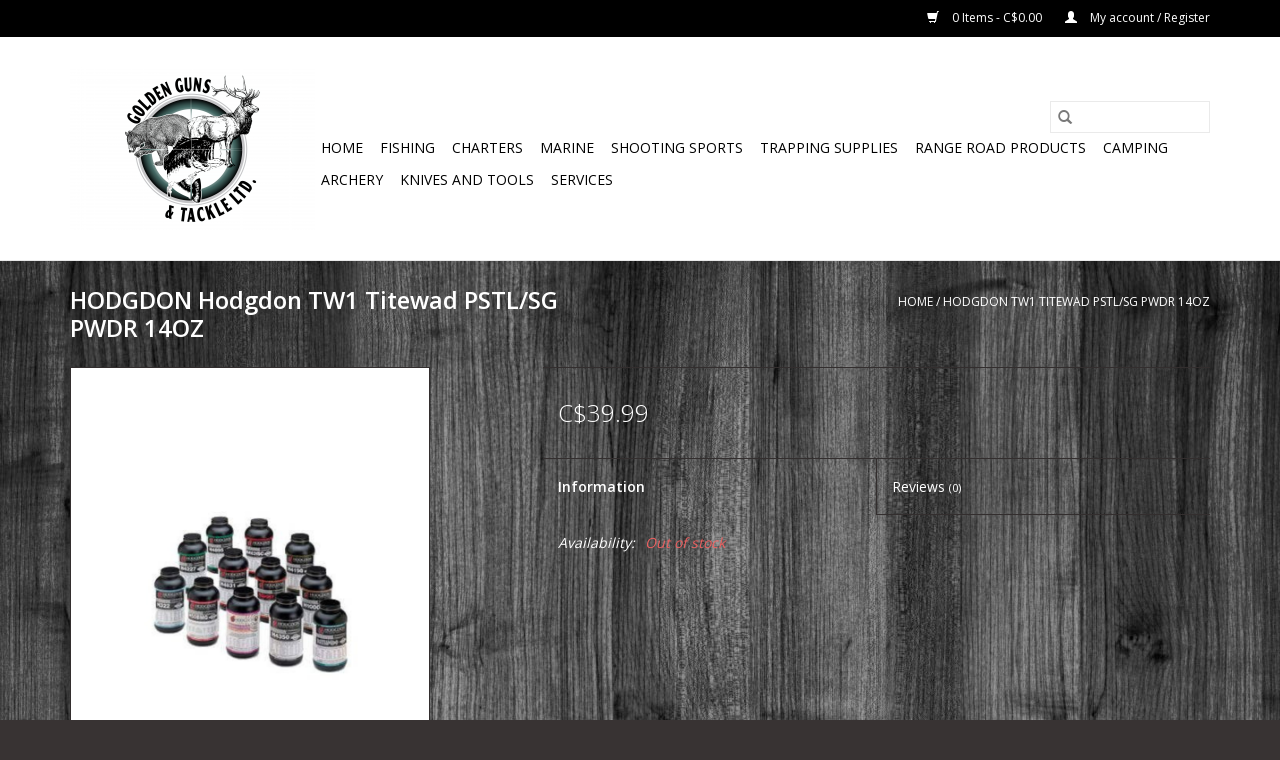

--- FILE ---
content_type: text/html;charset=utf-8
request_url: https://www.goldengunsandtackle.com/hodg-tw1-titewad-pstl-sg-pwdr-14oz.html
body_size: 9292
content:
<!DOCTYPE html>
<html lang="us">
  <head>
    <meta charset="utf-8"/>
<!-- [START] 'blocks/head.rain' -->
<!--

  (c) 2008-2026 Lightspeed Netherlands B.V.
  http://www.lightspeedhq.com
  Generated: 21-01-2026 @ 23:33:34

-->
<link rel="canonical" href="https://www.goldengunsandtackle.com/hodg-tw1-titewad-pstl-sg-pwdr-14oz.html"/>
<link rel="alternate" href="https://www.goldengunsandtackle.com/index.rss" type="application/rss+xml" title="New products"/>
<meta name="robots" content="noodp,noydir"/>
<meta property="og:url" content="https://www.goldengunsandtackle.com/hodg-tw1-titewad-pstl-sg-pwdr-14oz.html?source=facebook"/>
<meta property="og:site_name" content="Golden Guns &amp; Tackle LTD"/>
<meta property="og:title" content="Hodgdon TW1  Titewad   PSTL/SG PWDR 14OZ"/>
<meta property="og:image" content="https://cdn.shoplightspeed.com/shops/619000/files/7928502/hodgdon-hodgdon-tw1-titewad-pstl-sg-pwdr-14oz.jpg"/>
<!--[if lt IE 9]>
<script src="https://cdn.shoplightspeed.com/assets/html5shiv.js?2025-02-20"></script>
<![endif]-->
<!-- [END] 'blocks/head.rain' -->
    <title>Hodgdon TW1  Titewad   PSTL/SG PWDR 14OZ - Golden Guns &amp; Tackle LTD</title>
    <meta name="description" content="" />
    <meta name="keywords" content="HODGDON, Hodgdon, TW1, , Titewad, , , PSTL/SG, PWDR, 14OZ" />
    <meta http-equiv="X-UA-Compatible" content="IE=edge,chrome=1">
    <meta name="viewport" content="width=device-width, initial-scale=1.0">
    <meta name="apple-mobile-web-app-capable" content="yes">
    <meta name="apple-mobile-web-app-status-bar-style" content="black">

    <link rel="shortcut icon" href="https://cdn.shoplightspeed.com/shops/619000/themes/3581/assets/favicon.ico?2022021603561020200921071828" type="image/x-icon" />
    <link href='//fonts.googleapis.com/css?family=Open%20Sans:400,300,600' rel='stylesheet' type='text/css'>
    <link href='//fonts.googleapis.com/css?family=Open%20Sans:400,300,600' rel='stylesheet' type='text/css'>
    <link rel="shortcut icon" href="https://cdn.shoplightspeed.com/shops/619000/themes/3581/assets/favicon.ico?2022021603561020200921071828" type="image/x-icon" />
    <link rel="stylesheet" href="https://cdn.shoplightspeed.com/shops/619000/themes/3581/assets/bootstrap-min.css?2022021603561020200921071828" />
    <link rel="stylesheet" href="https://cdn.shoplightspeed.com/shops/619000/themes/3581/assets/style.css?2022021603561020200921071828" />
    <link rel="stylesheet" href="https://cdn.shoplightspeed.com/shops/619000/themes/3581/assets/settings.css?2022021603561020200921071828" />
    <link rel="stylesheet" href="https://cdn.shoplightspeed.com/assets/gui-2-0.css?2025-02-20" />
    <link rel="stylesheet" href="https://cdn.shoplightspeed.com/assets/gui-responsive-2-0.css?2025-02-20" />
    <link rel="stylesheet" href="https://cdn.shoplightspeed.com/shops/619000/themes/3581/assets/custom.css?2022021603561020200921071828" />
    
    <script src="https://cdn.shoplightspeed.com/assets/jquery-1-9-1.js?2025-02-20"></script>
    <script src="https://cdn.shoplightspeed.com/assets/jquery-ui-1-10-1.js?2025-02-20"></script>

    <script type="text/javascript" src="https://cdn.shoplightspeed.com/shops/619000/themes/3581/assets/global.js?2022021603561020200921071828"></script>
		<script type="text/javascript" src="https://cdn.shoplightspeed.com/shops/619000/themes/3581/assets/bootstrap-min.js?2022021603561020200921071828"></script>
    <script type="text/javascript" src="https://cdn.shoplightspeed.com/shops/619000/themes/3581/assets/jcarousel.js?2022021603561020200921071828"></script>
    <script type="text/javascript" src="https://cdn.shoplightspeed.com/assets/gui.js?2025-02-20"></script>
    <script type="text/javascript" src="https://cdn.shoplightspeed.com/assets/gui-responsive-2-0.js?2025-02-20"></script>

    <script type="text/javascript" src="https://cdn.shoplightspeed.com/shops/619000/themes/3581/assets/share42.js?2022021603561020200921071828"></script>

    <!--[if lt IE 9]>
    <link rel="stylesheet" href="https://cdn.shoplightspeed.com/shops/619000/themes/3581/assets/style-ie.css?2022021603561020200921071828" />
    <![endif]-->
    <link rel="stylesheet" media="print" href="https://cdn.shoplightspeed.com/shops/619000/themes/3581/assets/print-min.css?2022021603561020200921071828" />
  </head>
  <body>
    <header>
  <div class="topnav">
    <div class="container">
      
      <div class="right">
        <span role="region" aria-label="Cart">
          <a href="https://www.goldengunsandtackle.com/cart/" title="Cart" class="cart">
            <span class="glyphicon glyphicon-shopping-cart"></span>
            0 Items - C$0.00
          </a>
        </span>
        <span>
          <a href="https://www.goldengunsandtackle.com/account/" title="My account" class="my-account">
            <span class="glyphicon glyphicon-user"></span>
                        	My account / Register
                      </a>
        </span>
      </div>
    </div>
  </div>

  <div class="navigation container">
    <div class="align">
      <div class="burger">
        <button type="button" aria-label="Open menu">
          <img src="https://cdn.shoplightspeed.com/shops/619000/themes/3581/assets/hamburger.png?2022021603561020200921071828" width="32" height="32" alt="Menu">
        </button>
      </div>

              <div class="vertical logo">
          <a href="https://www.goldengunsandtackle.com/" title="Golden Guns ">
            <img src="https://cdn.shoplightspeed.com/shops/619000/themes/3581/assets/logo.png?2022021603561020200921071828" alt="Golden Guns " />
          </a>
        </div>
      
      <nav class="nonbounce desktop vertical">
        <form action="https://www.goldengunsandtackle.com/search/" method="get" id="formSearch" role="search">
          <input type="text" name="q" autocomplete="off" value="" aria-label="Search" />
          <button type="submit" class="search-btn" title="Search">
            <span class="glyphicon glyphicon-search"></span>
          </button>
        </form>
        <ul region="navigation" aria-label=Navigation menu>
          <li class="item home ">
            <a class="itemLink" href="https://www.goldengunsandtackle.com/">Home</a>
          </li>
          
                    	<li class="item sub">
              <a class="itemLink" href="https://www.goldengunsandtackle.com/fishing/" title="Fishing">
                Fishing
              </a>
                            	<span class="glyphicon glyphicon-play"></span>
                <ul class="subnav">
                                      <li class="subitem">
                      <a class="subitemLink" href="https://www.goldengunsandtackle.com/fishing/tackle/" title="Tackle">Tackle</a>
                                          </li>
                	                    <li class="subitem">
                      <a class="subitemLink" href="https://www.goldengunsandtackle.com/fishing/rods/" title="Rods">Rods</a>
                                          </li>
                	                    <li class="subitem">
                      <a class="subitemLink" href="https://www.goldengunsandtackle.com/fishing/reels/" title="Reels">Reels</a>
                                          </li>
                	                    <li class="subitem">
                      <a class="subitemLink" href="https://www.goldengunsandtackle.com/fishing/bait/" title="Bait">Bait</a>
                                          </li>
                	              	</ul>
                          </li>
                    	<li class="item sub">
              <a class="itemLink" href="https://www.goldengunsandtackle.com/charters/" title="CHARTERS">
                CHARTERS
              </a>
                            	<span class="glyphicon glyphicon-play"></span>
                <ul class="subnav">
                                      <li class="subitem">
                      <a class="subitemLink" href="https://www.goldengunsandtackle.com/charters/lake-fishing-charters/" title="LAKE FISHING CHARTERS">LAKE FISHING CHARTERS</a>
                                          </li>
                	                    <li class="subitem">
                      <a class="subitemLink" href="https://www.goldengunsandtackle.com/charters/ocean-fishing-charters/" title="OCEAN FISHING CHARTERS">OCEAN FISHING CHARTERS</a>
                                          </li>
                	                    <li class="subitem">
                      <a class="subitemLink" href="https://www.goldengunsandtackle.com/charters/river-boat-tours/" title="RIVER BOAT TOURS">RIVER BOAT TOURS</a>
                                          </li>
                	              	</ul>
                          </li>
                    	<li class="item">
              <a class="itemLink" href="https://www.goldengunsandtackle.com/marine/" title="Marine">
                Marine
              </a>
                          </li>
                    	<li class="item sub">
              <a class="itemLink" href="https://www.goldengunsandtackle.com/shooting-sports/" title="Shooting Sports">
                Shooting Sports
              </a>
                            	<span class="glyphicon glyphicon-play"></span>
                <ul class="subnav">
                                      <li class="subitem">
                      <a class="subitemLink" href="https://www.goldengunsandtackle.com/shooting-sports/firearms/" title="Firearms">Firearms</a>
                                              <ul class="subnav">
                                                      <li class="subitem">
                              <a class="subitemLink" href="https://www.goldengunsandtackle.com/shooting-sports/firearms/marlin/" title="Marlin">Marlin</a>
                            </li>
                                                      <li class="subitem">
                              <a class="subitemLink" href="https://www.goldengunsandtackle.com/shooting-sports/firearms/anschutz-rifles/" title="Anschutz Rifles">Anschutz Rifles</a>
                            </li>
                                                      <li class="subitem">
                              <a class="subitemLink" href="https://www.goldengunsandtackle.com/shooting-sports/firearms/asg/" title="ASG">ASG</a>
                            </li>
                                                      <li class="subitem">
                              <a class="subitemLink" href="https://www.goldengunsandtackle.com/shooting-sports/firearms/ata/" title="ATA">ATA</a>
                            </li>
                                                      <li class="subitem">
                              <a class="subitemLink" href="https://www.goldengunsandtackle.com/shooting-sports/firearms/auto-ordnance/" title="Auto Ordnance">Auto Ordnance</a>
                            </li>
                                                      <li class="subitem">
                              <a class="subitemLink" href="https://www.goldengunsandtackle.com/shooting-sports/firearms/axor/" title="Axor">Axor</a>
                            </li>
                                                      <li class="subitem">
                              <a class="subitemLink" href="https://www.goldengunsandtackle.com/shooting-sports/firearms/baikal/" title="Baikal">Baikal</a>
                            </li>
                                                      <li class="subitem">
                              <a class="subitemLink" href="https://www.goldengunsandtackle.com/shooting-sports/firearms/beretta/" title="Beretta">Beretta</a>
                            </li>
                                                      <li class="subitem">
                              <a class="subitemLink" href="https://www.goldengunsandtackle.com/shooting-sports/firearms/black-forge-firearms/" title="Black Forge Firearms">Black Forge Firearms</a>
                            </li>
                                                      <li class="subitem">
                              <a class="subitemLink" href="https://www.goldengunsandtackle.com/shooting-sports/firearms/black-powder-guns/" title="Black Powder Guns">Black Powder Guns</a>
                            </li>
                                                      <li class="subitem">
                              <a class="subitemLink" href="https://www.goldengunsandtackle.com/shooting-sports/firearms/bond-arms/" title="Bond Arms">Bond Arms</a>
                            </li>
                                                      <li class="subitem">
                              <a class="subitemLink" href="https://www.goldengunsandtackle.com/shooting-sports/firearms/bpi/" title="BPI">BPI</a>
                            </li>
                                                      <li class="subitem">
                              <a class="subitemLink" href="https://www.goldengunsandtackle.com/shooting-sports/firearms/brno/" title="Brno">Brno</a>
                            </li>
                                                      <li class="subitem">
                              <a class="subitemLink" href="https://www.goldengunsandtackle.com/shooting-sports/firearms/canstar/" title="Canstar">Canstar</a>
                            </li>
                                                      <li class="subitem">
                              <a class="subitemLink" href="https://www.goldengunsandtackle.com/shooting-sports/firearms/chiappa-firearms/" title="Chiappa Firearms">Chiappa Firearms</a>
                            </li>
                                                      <li class="subitem">
                              <a class="subitemLink" href="https://www.goldengunsandtackle.com/shooting-sports/firearms/churchill/" title="Churchill">Churchill</a>
                            </li>
                                                      <li class="subitem">
                              <a class="subitemLink" href="https://www.goldengunsandtackle.com/shooting-sports/firearms/colt-canada/" title="Colt Canada">Colt Canada</a>
                            </li>
                                                      <li class="subitem">
                              <a class="subitemLink" href="https://www.goldengunsandtackle.com/shooting-sports/firearms/coonan-pistols/" title="Coonan Pistols">Coonan Pistols</a>
                            </li>
                                                      <li class="subitem">
                              <a class="subitemLink" href="https://www.goldengunsandtackle.com/shooting-sports/firearms/crickett/" title="Crickett">Crickett</a>
                            </li>
                                                      <li class="subitem">
                              <a class="subitemLink" href="https://www.goldengunsandtackle.com/shooting-sports/firearms/crosman-products/" title="Crosman Products">Crosman Products</a>
                            </li>
                                                      <li class="subitem">
                              <a class="subitemLink" href="https://www.goldengunsandtackle.com/shooting-sports/firearms/cz-rifles-pistols-shotguns/" title="CZ Rifles, Pistols &amp; Shotguns">CZ Rifles, Pistols &amp; Shotguns</a>
                            </li>
                                                      <li class="subitem">
                              <a class="subitemLink" href="https://www.goldengunsandtackle.com/shooting-sports/firearms/defiance/" title="Defiance">Defiance</a>
                            </li>
                                                      <li class="subitem">
                              <a class="subitemLink" href="https://www.goldengunsandtackle.com/shooting-sports/firearms/desert-eagle-pistols-acc/" title="Desert Eagle Pistols &amp; Acc.">Desert Eagle Pistols &amp; Acc.</a>
                            </li>
                                                      <li class="subitem">
                              <a class="subitemLink" href="https://www.goldengunsandtackle.com/shooting-sports/firearms/diamond-back-firearms/" title="Diamond Back Firearms">Diamond Back Firearms</a>
                            </li>
                                                      <li class="subitem">
                              <a class="subitemLink" href="https://www.goldengunsandtackle.com/shooting-sports/firearms/diana-air-guns/" title="Diana Air Guns">Diana Air Guns</a>
                            </li>
                                                      <li class="subitem">
                              <a class="subitemLink" href="https://www.goldengunsandtackle.com/shooting-sports/firearms/fabryka-broni/" title="Fabryka Broni">Fabryka Broni</a>
                            </li>
                                                      <li class="subitem">
                              <a class="subitemLink" href="https://www.goldengunsandtackle.com/shooting-sports/firearms/famae/" title="Famae">Famae</a>
                            </li>
                                                      <li class="subitem">
                              <a class="subitemLink" href="https://www.goldengunsandtackle.com/shooting-sports/firearms/fausti/" title="Fausti">Fausti</a>
                            </li>
                                                      <li class="subitem">
                              <a class="subitemLink" href="https://www.goldengunsandtackle.com/shooting-sports/firearms/fn-america/" title="FN America">FN America</a>
                            </li>
                                                      <li class="subitem">
                              <a class="subitemLink" href="https://www.goldengunsandtackle.com/shooting-sports/firearms/girsan/" title="Girsan">Girsan</a>
                            </li>
                                                      <li class="subitem">
                              <a class="subitemLink" href="https://www.goldengunsandtackle.com/shooting-sports/firearms/gsg-firearms-acc/" title="GSG Firearms &amp; Acc.">GSG Firearms &amp; Acc.</a>
                            </li>
                                                      <li class="subitem">
                              <a class="subitemLink" href="https://www.goldengunsandtackle.com/shooting-sports/firearms/h-k/" title="H&amp;K">H&amp;K</a>
                            </li>
                                                      <li class="subitem">
                              <a class="subitemLink" href="https://www.goldengunsandtackle.com/shooting-sports/firearms/henry-repeating-arms-co/" title="Henry Repeating Arms Co.">Henry Repeating Arms Co.</a>
                            </li>
                                                      <li class="subitem">
                              <a class="subitemLink" href="https://www.goldengunsandtackle.com/shooting-sports/firearms/high-point-products/" title="High Point Products">High Point Products</a>
                            </li>
                                                      <li class="subitem">
                              <a class="subitemLink" href="https://www.goldengunsandtackle.com/shooting-sports/firearms/howa/" title="Howa">Howa</a>
                            </li>
                                                      <li class="subitem">
                              <a class="subitemLink" href="https://www.goldengunsandtackle.com/shooting-sports/firearms/hs-presion/" title="HS Presion">HS Presion</a>
                            </li>
                                                      <li class="subitem">
                              <a class="subitemLink" href="https://www.goldengunsandtackle.com/shooting-sports/firearms/investarm-shotguns/" title="Investarm Shotguns">Investarm Shotguns</a>
                            </li>
                                                      <li class="subitem">
                              <a class="subitemLink" href="https://www.goldengunsandtackle.com/shooting-sports/firearms/issc-austria/" title="ISSC Austria">ISSC Austria</a>
                            </li>
                                                      <li class="subitem">
                              <a class="subitemLink" href="https://www.goldengunsandtackle.com/shooting-sports/firearms/iwi/" title="IWI">IWI</a>
                            </li>
                                                      <li class="subitem">
                              <a class="subitemLink" href="https://www.goldengunsandtackle.com/shooting-sports/firearms/jr-carbine/" title="JR Carbine">JR Carbine</a>
                            </li>
                                                      <li class="subitem">
                              <a class="subitemLink" href="https://www.goldengunsandtackle.com/shooting-sports/firearms/kahr-arms/" title="Kahr Arms">Kahr Arms</a>
                            </li>
                                                      <li class="subitem">
                              <a class="subitemLink" href="https://www.goldengunsandtackle.com/shooting-sports/firearms/king-arms/" title="King Arms">King Arms</a>
                            </li>
                                                      <li class="subitem">
                              <a class="subitemLink" href="https://www.goldengunsandtackle.com/shooting-sports/firearms/kodiak-defence/" title="Kodiak Defence">Kodiak Defence</a>
                            </li>
                                                      <li class="subitem">
                              <a class="subitemLink" href="https://www.goldengunsandtackle.com/shooting-sports/firearms/kriss/" title="KRISS">KRISS</a>
                            </li>
                                                      <li class="subitem">
                              <a class="subitemLink" href="https://www.goldengunsandtackle.com/shooting-sports/firearms/legacy-accessories/" title="Legacy Accessories">Legacy Accessories</a>
                            </li>
                                                      <li class="subitem">
                              <a class="subitemLink" href="https://www.goldengunsandtackle.com/shooting-sports/firearms/mm-industries-inc/" title="M+M Industries Inc">M+M Industries Inc</a>
                            </li>
                                                      <li class="subitem">
                              <a class="subitemLink" href="https://www.goldengunsandtackle.com/shooting-sports/firearms/mauser/" title="Mauser">Mauser</a>
                            </li>
                                                      <li class="subitem">
                              <a class="subitemLink" href="https://www.goldengunsandtackle.com/shooting-sports/firearms/midland/" title="Midland">Midland</a>
                            </li>
                                                      <li class="subitem">
                              <a class="subitemLink" href="https://www.goldengunsandtackle.com/shooting-sports/firearms/mossberg/" title="Mossberg">Mossberg</a>
                            </li>
                                                      <li class="subitem">
                              <a class="subitemLink" href="https://www.goldengunsandtackle.com/shooting-sports/firearms/naa/" title="NAA">NAA</a>
                            </li>
                                                      <li class="subitem">
                              <a class="subitemLink" href="https://www.goldengunsandtackle.com/shooting-sports/firearms/new-england-firearms/" title="New England Firearms">New England Firearms</a>
                            </li>
                                                      <li class="subitem">
                              <a class="subitemLink" href="https://www.goldengunsandtackle.com/shooting-sports/firearms/norico/" title="Norico">Norico</a>
                            </li>
                                                      <li class="subitem">
                              <a class="subitemLink" href="https://www.goldengunsandtackle.com/shooting-sports/firearms/optima-shotguns/" title="Optima Shotguns">Optima Shotguns</a>
                            </li>
                                                      <li class="subitem">
                              <a class="subitemLink" href="https://www.goldengunsandtackle.com/shooting-sports/firearms/palco-air-guns/" title="Palco Air Guns">Palco Air Guns</a>
                            </li>
                                                      <li class="subitem">
                              <a class="subitemLink" href="https://www.goldengunsandtackle.com/shooting-sports/firearms/pietta/" title="Pietta">Pietta</a>
                            </li>
                                                      <li class="subitem">
                              <a class="subitemLink" href="https://www.goldengunsandtackle.com/shooting-sports/firearms/puma/" title="Puma">Puma</a>
                            </li>
                                                      <li class="subitem">
                              <a class="subitemLink" href="https://www.goldengunsandtackle.com/shooting-sports/firearms/remington/" title="Remington">Remington</a>
                            </li>
                                                      <li class="subitem">
                              <a class="subitemLink" href="https://www.goldengunsandtackle.com/shooting-sports/firearms/rety-air-rifles/" title="Rety Air Rifles">Rety Air Rifles</a>
                            </li>
                                                      <li class="subitem">
                              <a class="subitemLink" href="https://www.goldengunsandtackle.com/shooting-sports/firearms/rossi/" title="Rossi">Rossi</a>
                            </li>
                                                      <li class="subitem">
                              <a class="subitemLink" href="https://www.goldengunsandtackle.com/shooting-sports/firearms/ruger/" title="Ruger">Ruger</a>
                            </li>
                                                      <li class="subitem">
                              <a class="subitemLink" href="https://www.goldengunsandtackle.com/shooting-sports/firearms/sabatti/" title="Sabatti">Sabatti</a>
                            </li>
                                                      <li class="subitem">
                              <a class="subitemLink" href="https://www.goldengunsandtackle.com/shooting-sports/firearms/savage/" title="Savage">Savage</a>
                            </li>
                                                      <li class="subitem">
                              <a class="subitemLink" href="https://www.goldengunsandtackle.com/shooting-sports/firearms/schmeisser-rifles/" title="Schmeisser Rifles">Schmeisser Rifles</a>
                            </li>
                                                      <li class="subitem">
                              <a class="subitemLink" href="https://www.goldengunsandtackle.com/shooting-sports/firearms/scorpion/" title="Scorpion">Scorpion</a>
                            </li>
                                                      <li class="subitem">
                              <a class="subitemLink" href="https://www.goldengunsandtackle.com/shooting-sports/firearms/sig/" title="Sig">Sig</a>
                            </li>
                                                      <li class="subitem">
                              <a class="subitemLink" href="https://www.goldengunsandtackle.com/shooting-sports/firearms/sks/" title="SKS">SKS</a>
                            </li>
                                                      <li class="subitem">
                              <a class="subitemLink" href="https://www.goldengunsandtackle.com/shooting-sports/firearms/smith-wesson/" title="Smith &amp; Wesson">Smith &amp; Wesson</a>
                            </li>
                                                      <li class="subitem">
                              <a class="subitemLink" href="https://www.goldengunsandtackle.com/shooting-sports/firearms/soviet-firearms/" title="Soviet Firearms">Soviet Firearms</a>
                            </li>
                                                      <li class="subitem">
                              <a class="subitemLink" href="https://www.goldengunsandtackle.com/shooting-sports/firearms/sphinx/" title="Sphinx">Sphinx</a>
                            </li>
                                                      <li class="subitem">
                              <a class="subitemLink" href="https://www.goldengunsandtackle.com/shooting-sports/firearms/springfield-arms/" title="Springfield Arms">Springfield Arms</a>
                            </li>
                                                      <li class="subitem">
                              <a class="subitemLink" href="https://www.goldengunsandtackle.com/shooting-sports/firearms/standard-manufacturing/" title="Standard Manufacturing">Standard Manufacturing</a>
                            </li>
                                                      <li class="subitem">
                              <a class="subitemLink" href="https://www.goldengunsandtackle.com/shooting-sports/firearms/steyr-mannlicher/" title="Steyr-Mannlicher">Steyr-Mannlicher</a>
                            </li>
                                                      <li class="subitem">
                              <a class="subitemLink" href="https://www.goldengunsandtackle.com/shooting-sports/firearms/tactical-solutions/" title="Tactical Solutions">Tactical Solutions</a>
                            </li>
                                                      <li class="subitem">
                              <a class="subitemLink" href="https://www.goldengunsandtackle.com/shooting-sports/firearms/taurus/" title="Taurus">Taurus</a>
                            </li>
                                                      <li class="subitem">
                              <a class="subitemLink" href="https://www.goldengunsandtackle.com/shooting-sports/firearms/thompson-center-muzzel-loaders/" title="Thompson Center Muzzel Loaders">Thompson Center Muzzel Loaders</a>
                            </li>
                                                      <li class="subitem">
                              <a class="subitemLink" href="https://www.goldengunsandtackle.com/shooting-sports/firearms/tnw-firearms/" title="TNW Firearms">TNW Firearms</a>
                            </li>
                                                      <li class="subitem">
                              <a class="subitemLink" href="https://www.goldengunsandtackle.com/shooting-sports/firearms/tristar/" title="Tristar">Tristar</a>
                            </li>
                                                      <li class="subitem">
                              <a class="subitemLink" href="https://www.goldengunsandtackle.com/shooting-sports/firearms/troy/" title="Troy">Troy</a>
                            </li>
                                                      <li class="subitem">
                              <a class="subitemLink" href="https://www.goldengunsandtackle.com/shooting-sports/firearms/umarex-c02-air-guns/" title="Umarex C02 Air Guns">Umarex C02 Air Guns</a>
                            </li>
                                                      <li class="subitem">
                              <a class="subitemLink" href="https://www.goldengunsandtackle.com/shooting-sports/firearms/valtro-guns/" title="Valtro Guns">Valtro Guns</a>
                            </li>
                                                      <li class="subitem">
                              <a class="subitemLink" href="https://www.goldengunsandtackle.com/shooting-sports/firearms/walther/" title="Walther">Walther</a>
                            </li>
                                                      <li class="subitem">
                              <a class="subitemLink" href="https://www.goldengunsandtackle.com/shooting-sports/firearms/weatherby/" title="Weatherby">Weatherby</a>
                            </li>
                                                      <li class="subitem">
                              <a class="subitemLink" href="https://www.goldengunsandtackle.com/shooting-sports/firearms/webley-air-guns/" title="Webley Air Guns">Webley Air Guns</a>
                            </li>
                                                      <li class="subitem">
                              <a class="subitemLink" href="https://www.goldengunsandtackle.com/shooting-sports/firearms/windham-weaponry/" title="Windham Weaponry">Windham Weaponry</a>
                            </li>
                                                      <li class="subitem">
                              <a class="subitemLink" href="https://www.goldengunsandtackle.com/shooting-sports/firearms/benelli/" title="Benelli">Benelli</a>
                            </li>
                                                      <li class="subitem">
                              <a class="subitemLink" href="https://www.goldengunsandtackle.com/shooting-sports/firearms/sako/" title="Sako">Sako</a>
                            </li>
                                                      <li class="subitem">
                              <a class="subitemLink" href="https://www.goldengunsandtackle.com/shooting-sports/firearms/tikka/" title="Tikka">Tikka</a>
                            </li>
                                                      <li class="subitem">
                              <a class="subitemLink" href="https://www.goldengunsandtackle.com/shooting-sports/firearms/franchi/" title="Franchi">Franchi</a>
                            </li>
                                                      <li class="subitem">
                              <a class="subitemLink" href="https://www.goldengunsandtackle.com/shooting-sports/firearms/a-uberti/" title="A. Uberti">A. Uberti</a>
                            </li>
                                                      <li class="subitem">
                              <a class="subitemLink" href="https://www.goldengunsandtackle.com/shooting-sports/firearms/stoeger/" title="Stoeger">Stoeger</a>
                            </li>
                                                      <li class="subitem">
                              <a class="subitemLink" href="https://www.goldengunsandtackle.com/shooting-sports/firearms/victrix/" title="Victrix">Victrix</a>
                            </li>
                                                      <li class="subitem">
                              <a class="subitemLink" href="https://www.goldengunsandtackle.com/shooting-sports/firearms/stoeger-air-guns/" title="Stoeger Air Guns">Stoeger Air Guns</a>
                            </li>
                                                      <li class="subitem">
                              <a class="subitemLink" href="https://www.goldengunsandtackle.com/shooting-sports/firearms/beretta-defense-technologies/" title="Beretta Defense Technologies">Beretta Defense Technologies</a>
                            </li>
                                                  </ul>
                                          </li>
                	                    <li class="subitem">
                      <a class="subitemLink" href="https://www.goldengunsandtackle.com/shooting-sports/optics/" title="Optics">Optics</a>
                                              <ul class="subnav">
                                                      <li class="subitem">
                              <a class="subitemLink" href="https://www.goldengunsandtackle.com/shooting-sports/optics/bsa/" title="BSA">BSA</a>
                            </li>
                                                      <li class="subitem">
                              <a class="subitemLink" href="https://www.goldengunsandtackle.com/shooting-sports/optics/bushnell/" title="Bushnell">Bushnell</a>
                            </li>
                                                      <li class="subitem">
                              <a class="subitemLink" href="https://www.goldengunsandtackle.com/shooting-sports/optics/camx/" title="CamX">CamX</a>
                            </li>
                                                      <li class="subitem">
                              <a class="subitemLink" href="https://www.goldengunsandtackle.com/shooting-sports/optics/crimson-trace/" title="Crimson Trace">Crimson Trace</a>
                            </li>
                                                      <li class="subitem">
                              <a class="subitemLink" href="https://www.goldengunsandtackle.com/shooting-sports/optics/dead-ringer/" title="Dead Ringer">Dead Ringer</a>
                            </li>
                                                      <li class="subitem">
                              <a class="subitemLink" href="https://www.goldengunsandtackle.com/shooting-sports/optics/durasight/" title="Durasight">Durasight</a>
                            </li>
                                                      <li class="subitem">
                              <a class="subitemLink" href="https://www.goldengunsandtackle.com/shooting-sports/optics/keystone/" title="Keystone">Keystone</a>
                            </li>
                                                      <li class="subitem">
                              <a class="subitemLink" href="https://www.goldengunsandtackle.com/shooting-sports/optics/knight/" title="Knight">Knight</a>
                            </li>
                                                      <li class="subitem">
                              <a class="subitemLink" href="https://www.goldengunsandtackle.com/shooting-sports/optics/luepold/" title="Luepold">Luepold</a>
                            </li>
                                                      <li class="subitem">
                              <a class="subitemLink" href="https://www.goldengunsandtackle.com/shooting-sports/optics/nikon/" title="Nikon">Nikon</a>
                            </li>
                                                      <li class="subitem">
                              <a class="subitemLink" href="https://www.goldengunsandtackle.com/shooting-sports/optics/redfield/" title="Redfield">Redfield</a>
                            </li>
                                                      <li class="subitem">
                              <a class="subitemLink" href="https://www.goldengunsandtackle.com/shooting-sports/optics/ruger/" title="Ruger">Ruger</a>
                            </li>
                                                      <li class="subitem">
                              <a class="subitemLink" href="https://www.goldengunsandtackle.com/shooting-sports/optics/sig-sauer/" title="Sig Sauer">Sig Sauer</a>
                            </li>
                                                      <li class="subitem">
                              <a class="subitemLink" href="https://www.goldengunsandtackle.com/shooting-sports/optics/simmons/" title="Simmons">Simmons</a>
                            </li>
                                                      <li class="subitem">
                              <a class="subitemLink" href="https://www.goldengunsandtackle.com/shooting-sports/optics/ssi/" title="SSI">SSI</a>
                            </li>
                                                      <li class="subitem">
                              <a class="subitemLink" href="https://www.goldengunsandtackle.com/shooting-sports/optics/steiner/" title="Steiner">Steiner</a>
                            </li>
                                                      <li class="subitem">
                              <a class="subitemLink" href="https://www.goldengunsandtackle.com/shooting-sports/optics/sun-optics/" title="Sun Optics">Sun Optics</a>
                            </li>
                                                      <li class="subitem">
                              <a class="subitemLink" href="https://www.goldengunsandtackle.com/shooting-sports/optics/tasco/" title="Tasco">Tasco</a>
                            </li>
                                                      <li class="subitem">
                              <a class="subitemLink" href="https://www.goldengunsandtackle.com/shooting-sports/optics/traditions/" title="Traditions">Traditions</a>
                            </li>
                                                      <li class="subitem">
                              <a class="subitemLink" href="https://www.goldengunsandtackle.com/shooting-sports/optics/utg/" title="UTG">UTG</a>
                            </li>
                                                      <li class="subitem">
                              <a class="subitemLink" href="https://www.goldengunsandtackle.com/shooting-sports/optics/vortex/" title="Vortex">Vortex</a>
                            </li>
                                                      <li class="subitem">
                              <a class="subitemLink" href="https://www.goldengunsandtackle.com/shooting-sports/optics/weaver/" title="Weaver">Weaver</a>
                            </li>
                                                      <li class="subitem">
                              <a class="subitemLink" href="https://www.goldengunsandtackle.com/shooting-sports/optics/wheeler/" title="Wheeler">Wheeler</a>
                            </li>
                                                  </ul>
                                          </li>
                	                    <li class="subitem">
                      <a class="subitemLink" href="https://www.goldengunsandtackle.com/shooting-sports/ammunition/" title="Ammunition">Ammunition</a>
                                              <ul class="subnav">
                                                      <li class="subitem">
                              <a class="subitemLink" href="https://www.goldengunsandtackle.com/shooting-sports/ammunition/barnes/" title="Barnes">Barnes</a>
                            </li>
                                                      <li class="subitem">
                              <a class="subitemLink" href="https://www.goldengunsandtackle.com/shooting-sports/ammunition/cci/" title="CCI">CCI</a>
                            </li>
                                                      <li class="subitem">
                              <a class="subitemLink" href="https://www.goldengunsandtackle.com/shooting-sports/ammunition/challenger/" title="Challenger">Challenger</a>
                            </li>
                                                      <li class="subitem">
                              <a class="subitemLink" href="https://www.goldengunsandtackle.com/shooting-sports/ammunition/federal/" title="Federal">Federal</a>
                            </li>
                                                      <li class="subitem">
                              <a class="subitemLink" href="https://www.goldengunsandtackle.com/shooting-sports/ammunition/frontier/" title="Frontier">Frontier</a>
                            </li>
                                                      <li class="subitem">
                              <a class="subitemLink" href="https://www.goldengunsandtackle.com/shooting-sports/ammunition/fusion/" title="Fusion">Fusion</a>
                            </li>
                                                      <li class="subitem">
                              <a class="subitemLink" href="https://www.goldengunsandtackle.com/shooting-sports/ammunition/hevi-shot/" title="HEVI - Shot">HEVI - Shot</a>
                            </li>
                                                      <li class="subitem">
                              <a class="subitemLink" href="https://www.goldengunsandtackle.com/shooting-sports/ammunition/hornady/" title="Hornady">Hornady</a>
                            </li>
                                                      <li class="subitem">
                              <a class="subitemLink" href="https://www.goldengunsandtackle.com/shooting-sports/ammunition/lightfield/" title="Lightfield">Lightfield</a>
                            </li>
                                                      <li class="subitem">
                              <a class="subitemLink" href="https://www.goldengunsandtackle.com/shooting-sports/ammunition/nosler/" title="Nosler">Nosler</a>
                            </li>
                                                      <li class="subitem">
                              <a class="subitemLink" href="https://www.goldengunsandtackle.com/shooting-sports/ammunition/pmc/" title="PMC">PMC</a>
                            </li>
                                                      <li class="subitem">
                              <a class="subitemLink" href="https://www.goldengunsandtackle.com/shooting-sports/ammunition/ppu/" title="PPU">PPU</a>
                            </li>
                                                      <li class="subitem">
                              <a class="subitemLink" href="https://www.goldengunsandtackle.com/shooting-sports/ammunition/remington/" title="Remington">Remington</a>
                            </li>
                                                      <li class="subitem">
                              <a class="subitemLink" href="https://www.goldengunsandtackle.com/shooting-sports/ammunition/sig-sauer/" title="Sig Sauer">Sig Sauer</a>
                            </li>
                                                      <li class="subitem">
                              <a class="subitemLink" href="https://www.goldengunsandtackle.com/shooting-sports/ammunition/sako/" title="Sako">Sako</a>
                            </li>
                                                      <li class="subitem">
                              <a class="subitemLink" href="https://www.goldengunsandtackle.com/shooting-sports/ammunition/speer/" title="Speer">Speer</a>
                            </li>
                                                      <li class="subitem">
                              <a class="subitemLink" href="https://www.goldengunsandtackle.com/shooting-sports/ammunition/weatherby/" title="Weatherby">Weatherby</a>
                            </li>
                                                      <li class="subitem">
                              <a class="subitemLink" href="https://www.goldengunsandtackle.com/shooting-sports/ammunition/winchester/" title="Winchester">Winchester</a>
                            </li>
                                                  </ul>
                                          </li>
                	                    <li class="subitem">
                      <a class="subitemLink" href="https://www.goldengunsandtackle.com/shooting-sports/reloading-supplies/" title="Reloading Supplies">Reloading Supplies</a>
                                              <ul class="subnav">
                                                      <li class="subitem">
                              <a class="subitemLink" href="https://www.goldengunsandtackle.com/shooting-sports/reloading-supplies/powders/" title="Powders">Powders</a>
                            </li>
                                                      <li class="subitem">
                              <a class="subitemLink" href="https://www.goldengunsandtackle.com/shooting-sports/reloading-supplies/primers/" title="Primers">Primers</a>
                            </li>
                                                      <li class="subitem">
                              <a class="subitemLink" href="https://www.goldengunsandtackle.com/shooting-sports/reloading-supplies/presses-equipment/" title="Presses &amp; Equipment">Presses &amp; Equipment</a>
                            </li>
                                                      <li class="subitem">
                              <a class="subitemLink" href="https://www.goldengunsandtackle.com/shooting-sports/reloading-supplies/dies/" title="Dies">Dies</a>
                            </li>
                                                      <li class="subitem">
                              <a class="subitemLink" href="https://www.goldengunsandtackle.com/shooting-sports/reloading-supplies/reloading-accessories/" title="Reloading Accessories">Reloading Accessories</a>
                            </li>
                                                      <li class="subitem">
                              <a class="subitemLink" href="https://www.goldengunsandtackle.com/shooting-sports/reloading-supplies/wads/" title="Wads">Wads</a>
                            </li>
                                                      <li class="subitem">
                              <a class="subitemLink" href="https://www.goldengunsandtackle.com/shooting-sports/reloading-supplies/bullets/" title="Bullets">Bullets</a>
                            </li>
                                                      <li class="subitem">
                              <a class="subitemLink" href="https://www.goldengunsandtackle.com/shooting-sports/reloading-supplies/brass/" title="Brass">Brass</a>
                            </li>
                                                  </ul>
                                          </li>
                	                    <li class="subitem">
                      <a class="subitemLink" href="https://www.goldengunsandtackle.com/shooting-sports/targets/" title="Targets">Targets</a>
                                          </li>
                	                    <li class="subitem">
                      <a class="subitemLink" href="https://www.goldengunsandtackle.com/shooting-sports/calls/" title="Calls">Calls</a>
                                          </li>
                	                    <li class="subitem">
                      <a class="subitemLink" href="https://www.goldengunsandtackle.com/shooting-sports/scents-attractants/" title="Scents/Attractants">Scents/Attractants</a>
                                          </li>
                	                    <li class="subitem">
                      <a class="subitemLink" href="https://www.goldengunsandtackle.com/shooting-sports/gun-smithing/" title="Gun Smithing">Gun Smithing</a>
                                          </li>
                	                    <li class="subitem">
                      <a class="subitemLink" href="https://www.goldengunsandtackle.com/shooting-sports/hunting-accessories/" title="Hunting Accessories">Hunting Accessories</a>
                                              <ul class="subnav">
                                                      <li class="subitem">
                              <a class="subitemLink" href="https://www.goldengunsandtackle.com/shooting-sports/hunting-accessories/cameras/" title="Cameras">Cameras</a>
                            </li>
                                                      <li class="subitem">
                              <a class="subitemLink" href="https://www.goldengunsandtackle.com/shooting-sports/hunting-accessories/holsters/" title="Holsters">Holsters</a>
                            </li>
                                                  </ul>
                                          </li>
                	                    <li class="subitem">
                      <a class="subitemLink" href="https://www.goldengunsandtackle.com/shooting-sports/shooting-accessories/" title="Shooting Accessories">Shooting Accessories</a>
                                          </li>
                	                    <li class="subitem">
                      <a class="subitemLink" href="https://www.goldengunsandtackle.com/shooting-sports/magazizes-clips/" title="Magazizes &amp; Clips">Magazizes &amp; Clips</a>
                                          </li>
                	                    <li class="subitem">
                      <a class="subitemLink" href="https://www.goldengunsandtackle.com/shooting-sports/black-powder/" title="Black Powder">Black Powder</a>
                                          </li>
                	                    <li class="subitem">
                      <a class="subitemLink" href="https://www.goldengunsandtackle.com/shooting-sports/gun-cases/" title="Gun Cases">Gun Cases</a>
                                          </li>
                	                    <li class="subitem">
                      <a class="subitemLink" href="https://www.goldengunsandtackle.com/shooting-sports/cleaning-supplies/" title="Cleaning Supplies">Cleaning Supplies</a>
                                          </li>
                	              	</ul>
                          </li>
                    	<li class="item sub">
              <a class="itemLink" href="https://www.goldengunsandtackle.com/trapping-supplies/" title="Trapping Supplies">
                Trapping Supplies
              </a>
                            	<span class="glyphicon glyphicon-play"></span>
                <ul class="subnav">
                                      <li class="subitem">
                      <a class="subitemLink" href="https://www.goldengunsandtackle.com/trapping-supplies/steel-traps-all/" title="Steel Traps-All">Steel Traps-All</a>
                                              <ul class="subnav">
                                                      <li class="subitem">
                              <a class="subitemLink" href="https://www.goldengunsandtackle.com/trapping-supplies/steel-traps-all/body-grip-traps/" title="Body Grip Traps">Body Grip Traps</a>
                            </li>
                                                      <li class="subitem">
                              <a class="subitemLink" href="https://www.goldengunsandtackle.com/trapping-supplies/steel-traps-all/coil-spring-traps/" title="Coil Spring Traps">Coil Spring Traps</a>
                            </li>
                                                      <li class="subitem">
                              <a class="subitemLink" href="https://www.goldengunsandtackle.com/trapping-supplies/steel-traps-all/long-spring-traps/" title="Long Spring Traps">Long Spring Traps</a>
                            </li>
                                                      <li class="subitem">
                              <a class="subitemLink" href="https://www.goldengunsandtackle.com/trapping-supplies/steel-traps-all/bear-traps/" title="Bear Traps">Bear Traps</a>
                            </li>
                                                      <li class="subitem">
                              <a class="subitemLink" href="https://www.goldengunsandtackle.com/trapping-supplies/steel-traps-all/dog-proof-coon-traps/" title="Dog-Proof Coon Traps">Dog-Proof Coon Traps</a>
                            </li>
                                                  </ul>
                                          </li>
                	                    <li class="subitem">
                      <a class="subitemLink" href="https://www.goldengunsandtackle.com/trapping-supplies/lures-baits-urine-oils-ingredients/" title="Lures, Baits, Urine, Oils &amp; Ingredients">Lures, Baits, Urine, Oils &amp; Ingredients</a>
                                          </li>
                	                    <li class="subitem">
                      <a class="subitemLink" href="https://www.goldengunsandtackle.com/trapping-supplies/snares/" title="Snares">Snares</a>
                                              <ul class="subnav">
                                                      <li class="subitem">
                              <a class="subitemLink" href="https://www.goldengunsandtackle.com/trapping-supplies/snares/snare-making-components/" title="Snare Making Components">Snare Making Components</a>
                            </li>
                                                  </ul>
                                          </li>
                	                    <li class="subitem">
                      <a class="subitemLink" href="https://www.goldengunsandtackle.com/trapping-supplies/knifes/" title="Knifes">Knifes</a>
                                          </li>
                	                    <li class="subitem">
                      <a class="subitemLink" href="https://www.goldengunsandtackle.com/trapping-supplies/live-traps-colony-traps-catch-poles-parts/" title="Live Traps, Colony Traps, Catch Poles &amp; Parts">Live Traps, Colony Traps, Catch Poles &amp; Parts</a>
                                          </li>
                	                    <li class="subitem">
                      <a class="subitemLink" href="https://www.goldengunsandtackle.com/trapping-supplies/strechers-fleshing-beams-fur-handling/" title="Strechers, Fleshing Beams &amp; Fur Handling">Strechers, Fleshing Beams &amp; Fur Handling</a>
                                          </li>
                	                    <li class="subitem">
                      <a class="subitemLink" href="https://www.goldengunsandtackle.com/trapping-supplies/trapping-accessories-parts/" title="Trapping Accessories &amp; Parts">Trapping Accessories &amp; Parts</a>
                                          </li>
                	                    <li class="subitem">
                      <a class="subitemLink" href="https://www.goldengunsandtackle.com/trapping-supplies/tanning-kits-supplies/" title="Tanning Kits &amp; Supplies">Tanning Kits &amp; Supplies</a>
                                          </li>
                	                    <li class="subitem">
                      <a class="subitemLink" href="https://www.goldengunsandtackle.com/trapping-supplies/books-dvds/" title="Books &amp; DVD&#039;s">Books &amp; DVD&#039;s</a>
                                          </li>
                	              	</ul>
                          </li>
                    	<li class="item sub">
              <a class="itemLink" href="https://www.goldengunsandtackle.com/range-road-products/" title="Range Road Products">
                Range Road Products
              </a>
                            	<span class="glyphicon glyphicon-play"></span>
                <ul class="subnav">
                                      <li class="subitem">
                      <a class="subitemLink" href="https://www.goldengunsandtackle.com/range-road-products/firewood-processors/" title="Firewood Processors">Firewood Processors</a>
                                          </li>
                	                    <li class="subitem">
                      <a class="subitemLink" href="https://www.goldengunsandtackle.com/range-road-products/conveyors/" title="Conveyors">Conveyors</a>
                                          </li>
                	                    <li class="subitem">
                      <a class="subitemLink" href="https://www.goldengunsandtackle.com/range-road-products/log-splitters/" title="Log Splitters">Log Splitters</a>
                                          </li>
                	                    <li class="subitem">
                      <a class="subitemLink" href="https://www.goldengunsandtackle.com/range-road-products/atv-utv-trailers/" title="Atv / Utv Trailers">Atv / Utv Trailers</a>
                                          </li>
                	                    <li class="subitem">
                      <a class="subitemLink" href="https://www.goldengunsandtackle.com/range-road-products/wood-chippers/" title="Wood Chippers">Wood Chippers</a>
                                          </li>
                	                    <li class="subitem">
                      <a class="subitemLink" href="https://www.goldengunsandtackle.com/range-road-products/pellet-makers/" title="Pellet Makers">Pellet Makers</a>
                                          </li>
                	                    <li class="subitem">
                      <a class="subitemLink" href="https://www.goldengunsandtackle.com/range-road-products/suitcase-generators/" title="Suitcase Generators">Suitcase Generators</a>
                                          </li>
                	                    <li class="subitem">
                      <a class="subitemLink" href="https://www.goldengunsandtackle.com/range-road-products/pressure-washers/" title="Pressure Washers">Pressure Washers</a>
                                          </li>
                	                    <li class="subitem">
                      <a class="subitemLink" href="https://www.goldengunsandtackle.com/range-road-products/stump-grinder-trenchers/" title="Stump Grinder &amp; Trenchers">Stump Grinder &amp; Trenchers</a>
                                          </li>
                	                    <li class="subitem">
                      <a class="subitemLink" href="https://www.goldengunsandtackle.com/range-road-products/felling-wedges/" title="Felling Wedges">Felling Wedges</a>
                                          </li>
                	                    <li class="subitem">
                      <a class="subitemLink" href="https://www.goldengunsandtackle.com/range-road-products/aluminum-hookeroon/" title="Aluminum Hookeroon">Aluminum Hookeroon</a>
                                          </li>
                	                    <li class="subitem">
                      <a class="subitemLink" href="https://www.goldengunsandtackle.com/range-road-products/alumium-peavey/" title="Alumium Peavey">Alumium Peavey</a>
                                          </li>
                	              	</ul>
                          </li>
                    	<li class="item">
              <a class="itemLink" href="https://www.goldengunsandtackle.com/camping/" title="Camping">
                Camping
              </a>
                          </li>
                    	<li class="item">
              <a class="itemLink" href="https://www.goldengunsandtackle.com/archery/" title="Archery">
                Archery
              </a>
                          </li>
                    	<li class="item">
              <a class="itemLink" href="https://www.goldengunsandtackle.com/knives-and-tools/" title="Knives and Tools">
                Knives and Tools
              </a>
                          </li>
                    	<li class="item">
              <a class="itemLink" href="https://www.goldengunsandtackle.com/services/" title="SERVICES">
                SERVICES
              </a>
                          </li>
          
          
          
          
                  </ul>

        <span class="glyphicon glyphicon-remove"></span>
      </nav>
    </div>
  </div>
</header>

    <div class="wrapper">
      <div class="container content" role="main">
                <div>
  <div class="page-title row">
    <div class="col-sm-6 col-md-6">
      <h1 class="product-page">
                  HODGDON Hodgdon TW1  Titewad   PSTL/SG PWDR 14OZ
              </h1>

          </div>

  	<div class="col-sm-6 col-md-6 breadcrumbs text-right" role="nav" aria-label="Breadcrumbs">
  <a href="https://www.goldengunsandtackle.com/" title="Home">Home</a>

      / <a href="https://www.goldengunsandtackle.com/hodg-tw1-titewad-pstl-sg-pwdr-14oz.html" aria-current="true">Hodgdon TW1  Titewad   PSTL/SG PWDR 14OZ</a>
  </div>
	</div>

  <div class="product-wrap row">
    <div class="product-img col-sm-4 col-md-4" role="article" aria-label="Product images">
      <div class="zoombox">
        <div class="images">
                      <a class="zoom first" data-image-id="7928502">
                                              	<img src="https://cdn.shoplightspeed.com/shops/619000/files/7928502/1600x2048x2/hodgdon-hodgdon-tw1-titewad-pstl-sg-pwdr-14oz.jpg" alt="HODGDON Hodgdon TW1  Titewad   PSTL/SG PWDR 14OZ">
                                          </a>
                  </div>

        <div class="thumbs row">
                      <div class="col-xs-3 col-sm-4 col-md-4">
              <a data-image-id="7928502">
                                                    	<img src="https://cdn.shoplightspeed.com/shops/619000/files/7928502/156x230x2/hodgdon-hodgdon-tw1-titewad-pstl-sg-pwdr-14oz.jpg" alt="HODGDON Hodgdon TW1  Titewad   PSTL/SG PWDR 14OZ" title="HODGDON Hodgdon TW1  Titewad   PSTL/SG PWDR 14OZ"/>
                                                </a>
            </div>
                  </div>
      </div>
    </div>

    <div class="product-info col-sm-8 col-md-7 col-md-offset-1">
      <form action="https://www.goldengunsandtackle.com/cart/add/21903714/" id="product_configure_form" method="post">
                  <input type="hidden" name="bundle_id" id="product_configure_bundle_id" value="">
        
        <div class="product-price row">
          <div class="price-wrap col-xs-5 col-md-5">
                        <span class="price" style="line-height: 30px;">C$39.99
                                        </span>
          </div>

          <div class="cart col-xs-7 col-md-7">
            <div class="cart">
                          </div>
          </div>
        </div>
      </form>

      <div class="product-tabs row">
        <div class="tabs">
          <ul>
            <li class="active col-2 information"><a rel="info" href="#">Information</a></li>
                        <li class="col-2 reviews"><a rel="reviews" href="#">Reviews <small>(0)</small></a></li>          </ul>
        </div>

        <div class="tabsPages">
          <div class="page info active">
            <table class="details">
            	              	   						
                              <tr class="availability">
                  <td>Availability:</td>
                                    <td><span class="out-of-stock">Out of stock</span></td>
                                  </tr>
              
              
              
            </table>

                        <div class="clearfix"></div>

            

                      </div>
          
          <div class="page reviews">
            
            <div class="bottom">
              <div class="right">
                <a href="https://www.goldengunsandtackle.com/account/review/13323886/">Add your review</a>
              </div>
              <span>0</span> stars based on <span>0</span> reviews
            </div>
          </div>
        </div>
      </div>
    </div>
  </div>

  <div class="product-actions row" role="complementary">
    <div class="social-media col-xs-12 col-md-4" role="group" aria-label="Share on social media">
      <div class="share42init" data-url="https://www.goldengunsandtackle.com/hodg-tw1-titewad-pstl-sg-pwdr-14oz.html" data-image="https://cdn.shoplightspeed.com/shops/619000/files/7928502/300x250x2/hodgdon-hodgdon-tw1-titewad-pstl-sg-pwdr-14oz.jpg"></div>
    </div>

    <div class="col-md-7 col-xs-12 col-md-offset-1">
      <div class="tags-actions row">
        <div class="tags col-xs-12 col-md-4" role="group" aria-label="Tags">
                              	          	<a href="https://www.goldengunsandtackle.com/brands/hodgdon/" title="HODGDON"><h2>HODGDON</h2></a>
                  </div>

        <div class="actions col-xs-12 col-md-8 text-right" role="group" aria-label="Actions">
          <a href="https://www.goldengunsandtackle.com/account/wishlistAdd/13323886/?variant_id=21903714" title="Add to wishlist">
            Add to wishlist
          </a> /
          <a href="https://www.goldengunsandtackle.com/compare/add/21903714/" title="Add to compare">
            Add to compare
          </a> /
                    <a href="#" onclick="window.print(); return false;" title="Print">
            Print
          </a>
        </div>
      </div>
    </div>
  </div>

	
  </div>


<script src="https://cdn.shoplightspeed.com/shops/619000/themes/3581/assets/jquery-zoom-min.js?2022021603561020200921071828" type="text/javascript"></script>
<script type="text/javascript">
function updateQuantity(way){
    var quantity = parseInt($('.cart input').val());

    if (way == 'up'){
        if (quantity < 10000){
            quantity++;
        } else {
            quantity = 10000;
        }
    } else {
        if (quantity > 1){
            quantity--;
        } else {
            quantity = 1;
        }
    }

    $('.cart input').val(quantity);
}
</script>

<div itemscope itemtype="https://schema.org/Product">
  <meta itemprop="name" content="HODGDON Hodgdon TW1  Titewad   PSTL/SG PWDR 14OZ">
  <meta itemprop="image" content="https://cdn.shoplightspeed.com/shops/619000/files/7928502/300x250x2/hodgdon-hodgdon-tw1-titewad-pstl-sg-pwdr-14oz.jpg" />  <meta itemprop="brand" content="HODGDON" />    <meta itemprop="itemCondition" itemtype="https://schema.org/OfferItemCondition" content="https://schema.org/NewCondition"/>
  <meta itemprop="gtin13" content="039288531388" />    

<div itemprop="offers" itemscope itemtype="https://schema.org/Offer">
      <meta itemprop="price" content="39.99" />
    <meta itemprop="priceCurrency" content="CAD" />
    <meta itemprop="validFrom" content="2026-01-21" />
  <meta itemprop="priceValidUntil" content="2026-04-21" />
  <meta itemprop="url" content="https://www.goldengunsandtackle.com/hodg-tw1-titewad-pstl-sg-pwdr-14oz.html" />
 </div>
</div>
      </div>

      <footer>
  <hr class="full-width" />
  <div class="container">
    <div class="social row">
              <form id="formNewsletter" action="https://www.goldengunsandtackle.com/account/newsletter/" method="post" class="newsletter col-xs-12 col-sm-7 col-md-7">
          <label class="title" for="formNewsletterEmail">Sign up for our newsletter:</label>
          <input type="hidden" name="key" value="84725ba2488ea5a24d6bfb5eddef5f56" />
          <input type="text" name="email" id="formNewsletterEmail" value="" placeholder="E-mail"/>
          <button
            type="submit"
            class="btn glyphicon glyphicon-send"
            title="Subscribe"
          >
            <span>Subscribe</span>
          </button>
        </form>
      
            	<div class="social-media col-xs-12 col-md-12  col-sm-5 col-md-5 text-right">
        	<div class="inline-block relative">
          	<a href="https://www.facebook.com/Golden-Guns-Tackle-Ltd-171724882986234/" class="social-icon facebook" target="_blank" aria-label="Facebook Golden Guns &amp; Tackle LTD"></a>          	          	          	          	          	          	
          	        	</div>
      	</div>
          </div>

    <hr class="full-width" />

    <div class="links row">
      <div class="col-xs-12 col-sm-3 col-md-3" role="article" aria-label="Customer service links">
        <label class="footercollapse" for="_1">
          <strong>Customer service</strong>
          <span class="glyphicon glyphicon-chevron-down hidden-sm hidden-md hidden-lg"></span>
        </label>
        <input class="footercollapse_input hidden-md hidden-lg hidden-sm" id="_1" type="checkbox">
        <div class="list">
          <ul class="no-underline no-list-style">
                          <li>
                <a href="https://www.goldengunsandtackle.com/service/about/" title="About us" >
                  About us
                </a>
              </li>
                          <li>
                <a href="https://www.goldengunsandtackle.com/service/general-terms-conditions/" title="General terms &amp; conditions" >
                  General terms &amp; conditions
                </a>
              </li>
                          <li>
                <a href="https://www.goldengunsandtackle.com/service/disclaimer/" title="Disclaimer" >
                  Disclaimer
                </a>
              </li>
                          <li>
                <a href="https://www.goldengunsandtackle.com/service/privacy-policy/" title="Privacy policy" >
                  Privacy policy
                </a>
              </li>
                          <li>
                <a href="https://www.goldengunsandtackle.com/service/payment-methods/" title="Payment methods" >
                  Payment methods
                </a>
              </li>
                          <li>
                <a href="https://www.goldengunsandtackle.com/service/shipping-returns/" title="Shipping &amp; returns" >
                  Shipping &amp; returns
                </a>
              </li>
                          <li>
                <a href="https://www.goldengunsandtackle.com/service/" title="Customer support" >
                  Customer support
                </a>
              </li>
                          <li>
                <a href="https://www.goldengunsandtackle.com/sitemap/" title="Sitemap" >
                  Sitemap
                </a>
              </li>
                      </ul>
        </div>
      </div>

      <div class="col-xs-12 col-sm-3 col-md-3" role="article" aria-label="Products links">
    		<label class="footercollapse" for="_2">
        	<strong>Products</strong>
          <span class="glyphicon glyphicon-chevron-down hidden-sm hidden-md hidden-lg"></span>
        </label>
        <input class="footercollapse_input hidden-md hidden-lg hidden-sm" id="_2" type="checkbox">
        <div class="list">
          <ul>
            <li><a href="https://www.goldengunsandtackle.com/collection/" title="All products">All products</a></li>
                        <li><a href="https://www.goldengunsandtackle.com/collection/?sort=newest" title="New products">New products</a></li>
            <li><a href="https://www.goldengunsandtackle.com/collection/offers/" title="Offers">Offers</a></li>
                                    <li><a href="https://www.goldengunsandtackle.com/index.rss" title="RSS feed">RSS feed</a></li>
          </ul>
        </div>
      </div>

      <div class="col-xs-12 col-sm-3 col-md-3" role="article" aria-label="My account links">
        <label class="footercollapse" for="_3">
        	<strong>
          	          		My account
          	        	</strong>
          <span class="glyphicon glyphicon-chevron-down hidden-sm hidden-md hidden-lg"></span>
        </label>
        <input class="footercollapse_input hidden-md hidden-lg hidden-sm" id="_3" type="checkbox">

        <div class="list">
          <ul>
            
                        	            		<li><a href="https://www.goldengunsandtackle.com/account/" title="Register">Register</a></li>
            	                        	            		<li><a href="https://www.goldengunsandtackle.com/account/orders/" title="My orders">My orders</a></li>
            	                        	            		<li><a href="https://www.goldengunsandtackle.com/account/tickets/" title="My tickets">My tickets</a></li>
            	                        	            		<li><a href="https://www.goldengunsandtackle.com/account/wishlist/" title="My wishlist">My wishlist</a></li>
            	                        	                      </ul>
        </div>
      </div>

      <div class="col-xs-12 col-sm-3 col-md-3" role="article" aria-label="Company info">
      	<label class="footercollapse" for="_4">
      		<strong>
                        	Golden Guns & Tackle LTD
                      </strong>
          <span class="glyphicon glyphicon-chevron-down hidden-sm hidden-md hidden-lg"></span>
        </label>
        <input class="footercollapse_input hidden-md hidden-lg hidden-sm" id="_4" type="checkbox">

        <div class="list">
        	          	<span class="contact-description">If you can not find what your looking for or if it is out of stock. Call us.</span>
                  	          	<div class="contact" role="group" aria-label="Phone number: 780-354-8828">
            	<span class="glyphicon glyphicon-earphone"></span>
            	780-354-8828
          	</div>
        	        	          	<div class="contact">
            	<span class="glyphicon glyphicon-envelope"></span>
            	<a href="/cdn-cgi/l/email-protection#3750585b5352591950425944194356545c5b5277505a565e5b1954585a" title="Email" aria-label="Email: golden.guns.tackle@gmail.com">
              	<span class="__cf_email__" data-cfemail="0a6d65666e6f64246d7f6479247e6b6961666f4a6d676b636624696567">[email&#160;protected]</span>
            	</a>
          	</div>
        	        </div>

                
              </div>
    </div>
  	<hr class="full-width" />
  </div>

  <div class="copyright-payment">
    <div class="container">
      <div class="row">
        <div class="copyright col-md-6">
          © Copyright 2026 Golden Guns &amp; Tackle LTD
                    	- Powered by
          	          		<a href="http://www.lightspeedhq.com" title="Lightspeed" target="_blank" aria-label="Powered by Lightspeed">Lightspeed</a>
          		          	                  </div>
        <div class="payments col-md-6 text-right">
                      <a href="https://www.goldengunsandtackle.com/service/payment-methods/" title="Cash">
              <img src="https://cdn.shoplightspeed.com/assets/icon-payment-cash.png?2025-02-20" alt="Cash" />
            </a>
                      <a href="https://www.goldengunsandtackle.com/service/payment-methods/" title="Credit Card">
              <img src="https://cdn.shoplightspeed.com/assets/icon-payment-creditcard.png?2025-02-20" alt="Credit Card" />
            </a>
                  </div>
      </div>
    </div>
  </div>
</footer>
    </div>
    <!-- [START] 'blocks/body.rain' -->
<script data-cfasync="false" src="/cdn-cgi/scripts/5c5dd728/cloudflare-static/email-decode.min.js"></script><script>
(function () {
  var s = document.createElement('script');
  s.type = 'text/javascript';
  s.async = true;
  s.src = 'https://www.goldengunsandtackle.com/services/stats/pageview.js?product=13323886&hash=05ec';
  ( document.getElementsByTagName('head')[0] || document.getElementsByTagName('body')[0] ).appendChild(s);
})();
</script>
<!-- [END] 'blocks/body.rain' -->
      <script>(function(){function c(){var b=a.contentDocument||a.contentWindow.document;if(b){var d=b.createElement('script');d.innerHTML="window.__CF$cv$params={r:'9c1a9e096f5dc125',t:'MTc2OTAzODQxNC4wMDAwMDA='};var a=document.createElement('script');a.nonce='';a.src='/cdn-cgi/challenge-platform/scripts/jsd/main.js';document.getElementsByTagName('head')[0].appendChild(a);";b.getElementsByTagName('head')[0].appendChild(d)}}if(document.body){var a=document.createElement('iframe');a.height=1;a.width=1;a.style.position='absolute';a.style.top=0;a.style.left=0;a.style.border='none';a.style.visibility='hidden';document.body.appendChild(a);if('loading'!==document.readyState)c();else if(window.addEventListener)document.addEventListener('DOMContentLoaded',c);else{var e=document.onreadystatechange||function(){};document.onreadystatechange=function(b){e(b);'loading'!==document.readyState&&(document.onreadystatechange=e,c())}}}})();</script><script defer src="https://static.cloudflareinsights.com/beacon.min.js/vcd15cbe7772f49c399c6a5babf22c1241717689176015" integrity="sha512-ZpsOmlRQV6y907TI0dKBHq9Md29nnaEIPlkf84rnaERnq6zvWvPUqr2ft8M1aS28oN72PdrCzSjY4U6VaAw1EQ==" data-cf-beacon='{"rayId":"9c1a9e096f5dc125","version":"2025.9.1","serverTiming":{"name":{"cfExtPri":true,"cfEdge":true,"cfOrigin":true,"cfL4":true,"cfSpeedBrain":true,"cfCacheStatus":true}},"token":"8247b6569c994ee1a1084456a4403cc9","b":1}' crossorigin="anonymous"></script>
</body>
</html>


--- FILE ---
content_type: text/javascript;charset=utf-8
request_url: https://www.goldengunsandtackle.com/services/stats/pageview.js?product=13323886&hash=05ec
body_size: -438
content:
// SEOshop 21-01-2026 23:33:35